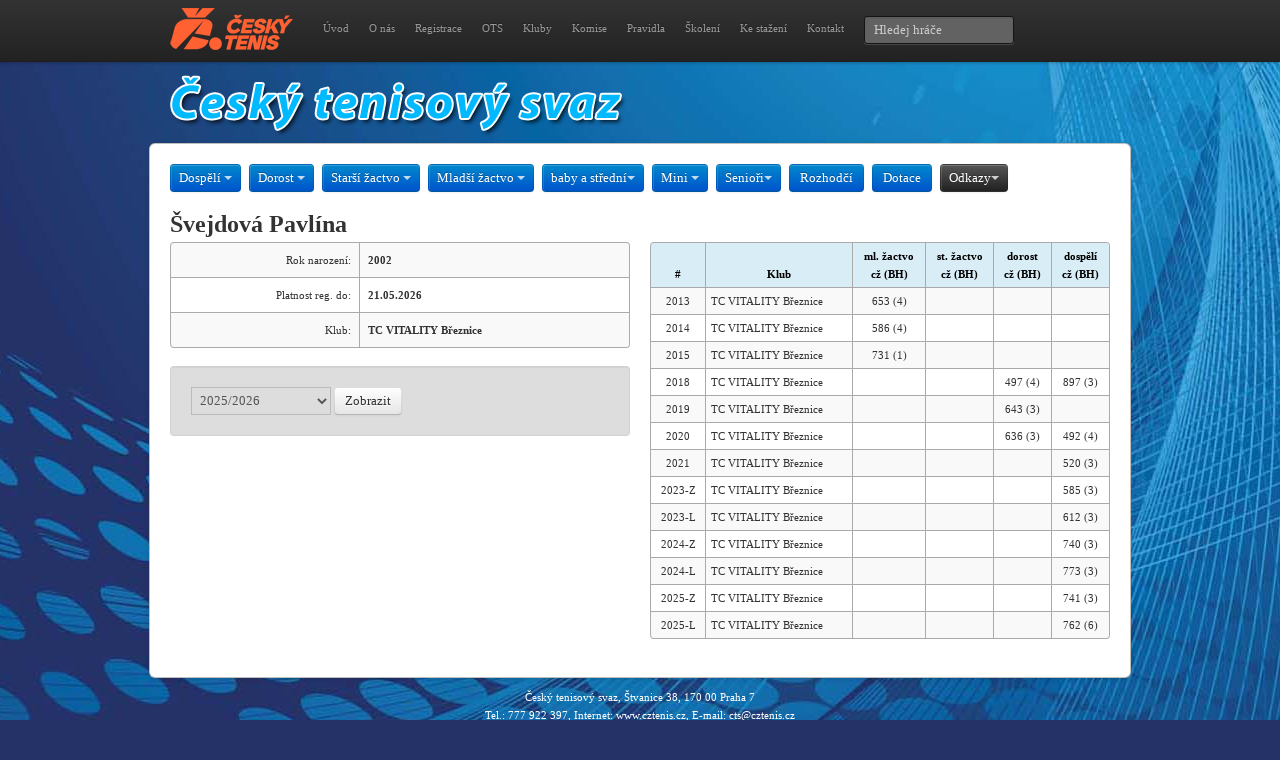

--- FILE ---
content_type: text/html; charset=UTF-8
request_url: https://www.cztenis.cz/hrac/1024521
body_size: 2709
content:
<!DOCTYPE html>
<html lang="en">
  <head>
    <meta charset="utf-8">
    <title>Český tenisový svaz - hráč</title>
    <link href="/css/bootstrap.css" rel="stylesheet">
    <link href="/css/briza.css" rel="stylesheet">
    <!--[if lt IE 9]>
      <script src="http://html5shim.googlecode.com/svn/trunk/html5.js"></script>
    <![endif]-->
</head>

<body style="background-image:url(/img/bg_blue2013.jpg); background-position:top; background-repeat: no-repeat; background-attachment: fixed; margin: 0 auto;">
<!-- Google tag (gtag.js) --><script async src="https://www.googletagmanager.com/gtag/js?id=G-GCK037KCHV"></script><script> window.dataLayer = window.dataLayer || []; function gtag(){dataLayer.push(arguments);} gtag('js', new Date()); gtag('config', 'G-GCK037KCHV'); </script>

<div class="navbar navbar-fixed-top">
    <div class="navbar-inner">
	<div class="container">
	    <a class="brand" href="/"><img src="/img/logo_cts_2026.png" alt="Český tenisový svaz" /></a>
	    <div class="nav-collapse">
		<div class="b-text-navi">
		    <ul class="nav">
		    <li><a href="/">Úvod</a></li>
			<li><a href="/cts">O nás</a></li>
			<li><a href="/registrace">Registrace</a></li>
			<li><a href="/oblastni-tenisove-svazy">OTS</a></li>
			<li><a href="/adresar-klubu">Kluby</a></li>
			<li><a href="/komise">Komise</a></li>
			<li><a href="/pravidla-tenisu">Pravidla</a></li>
			<li><a href="/skoleni">Školení</a></li>
			<li><a href="/download">Ke stažení</a></li>
			<li><a href="/kontakt">Kontakt</a></li>
		    </ul>
		    <form class="navbar-search pull-left" action="/" method="post"><input type="hidden" name="hledejhrace" value="1" />
			<input type="text" class="search-query span2" placeholder="Hledej hráče" name="hledej" />
		    </form>
        	</div>
	    </div>
	</div>
    </div>
</div>
<style text="css">
.banner1 { position: fixed; width: 220px; height: 1000px; top: 0px; left: -1210px; right: 0px; z-index:2; margin: auto; }
.banner2 { display:none; }
@media screen and (max-width:1400px) {
  .banner1 { display: none; }
  .banner2 { display: block; }
}
</style>
<!--
<div class="banner2"><div align="center"><a href="https://www.web4sport.cz" target="_blank"><img src="/img/ad/tenis_sirka_982x148-2020.jpg" border="0"></a></div></div>
-->
<div class="container">
    <a href="/"><img src="/img/cts.png" alt="Český tenisový svaz" border="0" /></a></div>
<div class="container b-content">
<div id="filter-bar" class="btn-toolbar">
	<div class="btn-group">
	    <a class="btn btn-primary dropdown-toggle" data-toggle="dropdown">Dospělí <i class="caret"></i></a>
	    <ul class="dropdown-menu">
		<li><a href="/dospeli/jednotlivci">Jednotlivci</a></li>
                <li><a href="/dospeli/druzstva">Družstva</a></li>
                <li><a href="/dospeli/zebricky">Žebříčky</a></li>
	    </ul>
	</div>
	<div class="btn-group">
	    <a class="btn btn-primary dropdown-toggle" data-toggle="dropdown">Dorost <i class="caret"></i></a>
	    <ul class="dropdown-menu">
		<li><a href="/dorost/jednotlivci">Jednotlivci</a></li>
		<li><a href="/dorost/druzstva">Družstva</a></li>
		<li><a href="/dorost/zebricky">Žebříčky</a></li>
	    </ul>
	</div>
	<div class="btn-group">
	    <a class="btn btn-primary dropdown-toggle" data-toggle="dropdown">Starší žactvo <i class="caret"></i></a>
	    <ul class="dropdown-menu">
		<li><a href="/starsi-zactvo/jednotlivci">Jednotlivci</a></li>
		<li><a href="/starsi-zactvo/druzstva">Družstva</a></li>
		<li><a href="/starsi-zactvo/zebricky">Žebříčky</a></li>
	    </ul>
	</div>
	<div class="btn-group">
	    <a class="btn btn-primary dropdown-toggle" data-toggle="dropdown">Mladší žactvo <i class="caret"></i></a>
	    <ul class="dropdown-menu">
		<li><a href="/mladsi-zactvo/jednotlivci">Jednotlivci</a></li>
		<li><a href="/mladsi-zactvo/druzstva">Družstva</a></li>
		<li><a href="/mladsi-zactvo/zebricky">Žebříčky</a></li>
	    </ul>
	</div>
	<div class="btn-group">
	    <a class="btn btn-primary dropdown-toggle" data-toggle="dropdown">baby a střední<i class="caret"></i></a>
	    <ul class="dropdown-menu">
		<li><a href="/babytenis/jednotlivci">Jednotlivci</a></li>
		<li><a href="/babytenis/druzstva">Družstva</a></li>
		<li><a href="http://www.minitenis.cz/pravidla" target="_blank">Pravidla</a></li>
	    </ul>
	</div>
	<div class="btn-group">
	    <a class="btn btn-primary dropdown-toggle" data-toggle="dropdown">Mini <i class="caret"></i></a>
	    <ul class="dropdown-menu">
		<li><a href="/minitenis/jednotlivci">Jednotlivci</a></li>
		<li><a href="/minitenis/druzstva">Družstva</a></li>
		<li><a href="http://www.minitenis.cz/pravidla" target="_blank">Pravidla</a></li>
	    </ul>
	</div>
	<div class="btn-group">
	    <a class="btn btn-primary dropdown-toggle" data-toggle="dropdown">Senioři<i class="caret"></i></a>
	    <ul class="dropdown-menu">
		<li><a href="http://www.protenis.cz/veterani/">Přihlášky</a></li>
		<li><a href="http://www.seniortenis.cz/">Seniortenis.cz</a></li>
	    </ul>
	</div>
	<div class="btn-group">
	    <a class="btn btn-primary" href="/rozhodci">Rozhodčí</a>
	</div>
	<div class="btn-group">
	    <a class="btn btn-primary" href="/dotace">Dotace</a>
	</div>
    <div class="btn-group">
	    <a class="btn btn-inverse dropdown-toggle" data-toggle="dropdown">Odkazy<i class="caret"></i></a>
	    <ul class="dropdown-menu">
	    <li><a href="/vyberova-rizeni">Výběrová řízení</a></li>
		<li><a href="http://rozhodci.cztenis.cz/">Rozhodčí ČTS</a></li>
        <li><a href="http://www.atpworldtour.com/">ATP Tour</a></li>
        <li><a href="http://www.wtatour.com/">WTA Tour</a></li>
        <li><a href="http://www.itftennis.com/">ITF</a></li>
        <li><a href="http://www.tenniseurope.org/">Tennis Europe</a></li>
	    </ul>
	</div>

	
</div>

<div class="row"><div class="span12"><h2>Švejdová Pavlína</h2></div></div>

<div class="row"><div class="span6">
<table class="table table-bordered table-striped">
<tbody>
<tr><td><div align="right">Rok narození:</div></td><td><strong>2002</strong></td></tr>
<tr><td><div align="right">Platnost reg. do:</div></td><td><strong>21.05.2026</strong></td></tr>
<tr><td><div align="right">Klub:</div></td><td><strong>TC VITALITY Březnice</strong></td></tr>
</tbody></table>
<form method="post" class="well form-inline" action="/hrac/1024521"><input type="hidden" name="volba" value="1" />
<select class="span2" name="sezona"><option value="2026" selected="selected">2025/2026</option>
<option value="2025">2024/2025</option>
<option value="2024">2023/2024</option>
<option value="2023">2022/2023</option>
<option value="2022">2021/2022</option>
<option value="2021">2020/2021</option>
<option value="2020">2019/2020</option>
<option value="2019">2018/2019</option>
<option value="2018">2017/2018</option>
<option value="2017">2016/2017</option>
<option value="2016">2015/2016</option>
<option value="2015">2014/2015</option>
<option value="2014">2013/2014</option>
<option value="2013">2012/2013</option>
<option value="2012">2011/2012</option>
<option value="2011">2010/2011</option>
<option value="2010">2009/2010</option>
<option value="2009">2008/2009</option>
<option value="2008">2007/2008</option>
<option value="2007">2006/2007</option>
<option value="2006">2005/2006</option>
<option value="2005">2004/2005</option>
<option value="2004">2003/2004</option>
<option value="2003">2002/2003</option>
</select>
<button type="submit" class="btn">Zobrazit</button></form></div>
<div class="span6">
<table class="table table-striped table-bordered table-condensed">
<thead>
<tr><th><div align="center">#</div></th><th><div align="center">Klub</div></th><th><div align="center">ml. žactvo<br>cž (BH)</div></th>
<th><div align="center">st. žactvo<br>cž (BH)</div></th><th><div align="center">dorost<br>cž (BH)</div></th><th><div align="center">dospělí<br>cž (BH)</div></th></tr>
</thead>
<tbody>
<tr><td><div align="center">2013</div></td><td>TC VITALITY Březnice</td><td><div align="center">653 (4)</div></td><td><div align="center">&nbsp;</div></td>
<td><div align="center">&nbsp;</div></td><td><div align="center">&nbsp;</div></td></tr>
<tr><td><div align="center">2014</div></td><td>TC VITALITY Březnice</td><td><div align="center">586 (4)</div></td><td><div align="center">&nbsp;</div></td>
<td><div align="center">&nbsp;</div></td><td><div align="center">&nbsp;</div></td></tr>
<tr><td><div align="center">2015</div></td><td>TC VITALITY Březnice</td><td><div align="center">731 (1)</div></td><td><div align="center">&nbsp;</div></td>
<td><div align="center">&nbsp;</div></td><td><div align="center">&nbsp;</div></td></tr>
<tr><td><div align="center">2018</div></td><td>TC VITALITY Březnice</td><td><div align="center">&nbsp;</div></td><td><div align="center">&nbsp;</div></td>
<td><div align="center">497 (4)</div></td><td><div align="center">897 (3)</div></td></tr>
<tr><td><div align="center">2019</div></td><td>TC VITALITY Březnice</td><td><div align="center">&nbsp;</div></td><td><div align="center">&nbsp;</div></td>
<td><div align="center">643 (3)</div></td><td><div align="center">&nbsp;</div></td></tr>
<tr><td><div align="center">2020</div></td><td>TC VITALITY Březnice</td><td><div align="center">&nbsp;</div></td><td><div align="center">&nbsp;</div></td>
<td><div align="center">636 (3)</div></td><td><div align="center">492 (4)</div></td></tr>
<tr><td><div align="center">2021</div></td><td>TC VITALITY Březnice</td><td><div align="center">&nbsp;</div></td><td><div align="center">&nbsp;</div></td>
<td><div align="center">&nbsp;</div></td><td><div align="center">520 (3)</div></td></tr>
<tr><td><div align="center">2023-Z</div></td><td>TC VITALITY Březnice</td><td><div align="center">&nbsp;</div></td><td><div align="center">&nbsp;</div></td>
<td><div align="center">&nbsp;</div></td><td><div align="center">585 (3)</div></td></tr>
<tr><td><div align="center">2023-L</div></td><td>TC VITALITY Březnice</td><td><div align="center">&nbsp;</div></td><td><div align="center">&nbsp;</div></td>
<td><div align="center">&nbsp;</div></td><td><div align="center">612 (3)</div></td></tr>
<tr><td><div align="center">2024-Z</div></td><td>TC VITALITY Březnice</td><td><div align="center">&nbsp;</div></td><td><div align="center">&nbsp;</div></td>
<td><div align="center">&nbsp;</div></td><td><div align="center">740 (3)</div></td></tr>
<tr><td><div align="center">2024-L</div></td><td>TC VITALITY Březnice</td><td><div align="center">&nbsp;</div></td><td><div align="center">&nbsp;</div></td>
<td><div align="center">&nbsp;</div></td><td><div align="center">773 (3)</div></td></tr>
<tr><td><div align="center">2025-Z</div></td><td>TC VITALITY Březnice</td><td><div align="center">&nbsp;</div></td><td><div align="center">&nbsp;</div></td>
<td><div align="center">&nbsp;</div></td><td><div align="center">741 (3)</div></td></tr>
<tr><td><div align="center">2025-L</div></td><td>TC VITALITY Březnice</td><td><div align="center">&nbsp;</div></td><td><div align="center">&nbsp;</div></td>
<td><div align="center">&nbsp;</div></td><td><div align="center">762 (6)</div></td></tr>
</tbody></table>
</div></div>


</div>
  
<footer>
<p>Český tenisový svaz, Štvanice 38, 170 00 Praha 7<br>
Tel.: 777 922 397, Internet: www.cztenis.cz, E-mail: cts@cztenis.cz<br>
Instagram: <a href="https://www.instagram.com/jsmeceskytenis" style="color: #FFFFFF">@jsmeceskytenis</a>, Facebook: <a href="https://www.facebook.com/jsmeceskytenis" style="color: #FFFFFF">JSME ČESKÝ TENIS</a>, X.com: <a href="https://x.com/jsmeceskytenis" style="color: #FFFFFF">@jsmeceskytenis</a></p>
</footer>

<script src="/js/jquery-1.7.2.js"></script>
<script src="/js/bootstrap.js"></script>
<script src="/js/placeholder.js"></script>
<!--
<div style="position: absolute; width: 220px; height: 1000px; top: 0px; left: -1210px; right: 0px; z-index:2; margin: auto;"><a href="https://www.web4sport.cz" target="_blank"><img src="/img/ad/o2_ad-2020.jpg" border="0"></a></div>
-->
</body>
</html>